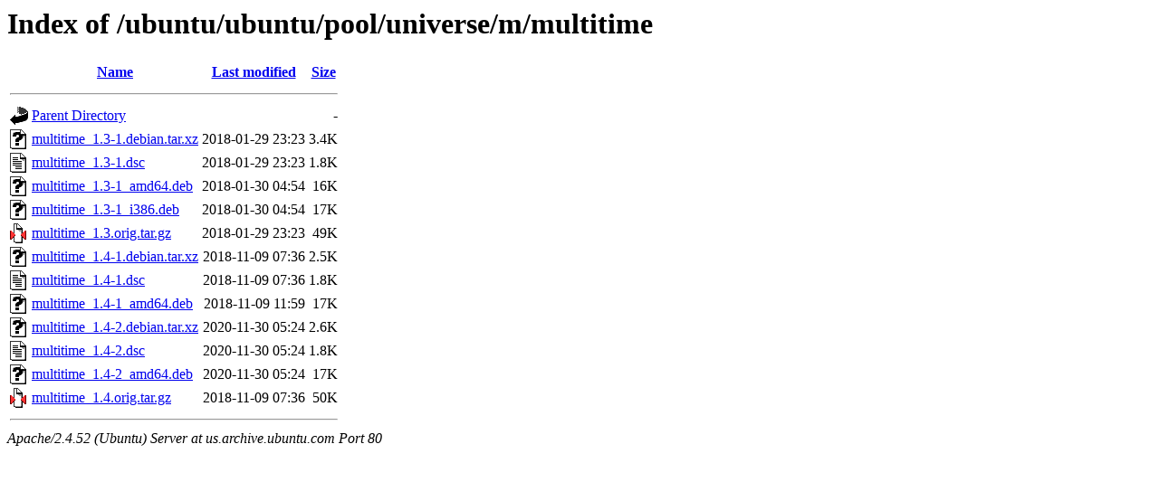

--- FILE ---
content_type: text/html;charset=UTF-8
request_url: http://us.archive.ubuntu.com/ubuntu/ubuntu/pool/universe/m/multitime/
body_size: 701
content:
<!DOCTYPE HTML PUBLIC "-//W3C//DTD HTML 3.2 Final//EN">
<html>
 <head>
  <title>Index of /ubuntu/ubuntu/pool/universe/m/multitime</title>
 </head>
 <body>
<h1>Index of /ubuntu/ubuntu/pool/universe/m/multitime</h1>
  <table>
   <tr><th valign="top"><img src="/icons/blank.gif" alt="[ICO]"></th><th><a href="?C=N;O=D">Name</a></th><th><a href="?C=M;O=A">Last modified</a></th><th><a href="?C=S;O=A">Size</a></th></tr>
   <tr><th colspan="4"><hr></th></tr>
<tr><td valign="top"><img src="/icons/back.gif" alt="[PARENTDIR]"></td><td><a href="/ubuntu/ubuntu/pool/universe/m/">Parent Directory</a></td><td>&nbsp;</td><td align="right">  - </td></tr>
<tr><td valign="top"><img src="/icons/unknown.gif" alt="[   ]"></td><td><a href="multitime_1.3-1.debian.tar.xz">multitime_1.3-1.debian.tar.xz</a></td><td align="right">2018-01-29 23:23  </td><td align="right">3.4K</td></tr>
<tr><td valign="top"><img src="/icons/text.gif" alt="[TXT]"></td><td><a href="multitime_1.3-1.dsc">multitime_1.3-1.dsc</a></td><td align="right">2018-01-29 23:23  </td><td align="right">1.8K</td></tr>
<tr><td valign="top"><img src="/icons/unknown.gif" alt="[   ]"></td><td><a href="multitime_1.3-1_amd64.deb">multitime_1.3-1_amd64.deb</a></td><td align="right">2018-01-30 04:54  </td><td align="right"> 16K</td></tr>
<tr><td valign="top"><img src="/icons/unknown.gif" alt="[   ]"></td><td><a href="multitime_1.3-1_i386.deb">multitime_1.3-1_i386.deb</a></td><td align="right">2018-01-30 04:54  </td><td align="right"> 17K</td></tr>
<tr><td valign="top"><img src="/icons/compressed.gif" alt="[   ]"></td><td><a href="multitime_1.3.orig.tar.gz">multitime_1.3.orig.tar.gz</a></td><td align="right">2018-01-29 23:23  </td><td align="right"> 49K</td></tr>
<tr><td valign="top"><img src="/icons/unknown.gif" alt="[   ]"></td><td><a href="multitime_1.4-1.debian.tar.xz">multitime_1.4-1.debian.tar.xz</a></td><td align="right">2018-11-09 07:36  </td><td align="right">2.5K</td></tr>
<tr><td valign="top"><img src="/icons/text.gif" alt="[TXT]"></td><td><a href="multitime_1.4-1.dsc">multitime_1.4-1.dsc</a></td><td align="right">2018-11-09 07:36  </td><td align="right">1.8K</td></tr>
<tr><td valign="top"><img src="/icons/unknown.gif" alt="[   ]"></td><td><a href="multitime_1.4-1_amd64.deb">multitime_1.4-1_amd64.deb</a></td><td align="right">2018-11-09 11:59  </td><td align="right"> 17K</td></tr>
<tr><td valign="top"><img src="/icons/unknown.gif" alt="[   ]"></td><td><a href="multitime_1.4-2.debian.tar.xz">multitime_1.4-2.debian.tar.xz</a></td><td align="right">2020-11-30 05:24  </td><td align="right">2.6K</td></tr>
<tr><td valign="top"><img src="/icons/text.gif" alt="[TXT]"></td><td><a href="multitime_1.4-2.dsc">multitime_1.4-2.dsc</a></td><td align="right">2020-11-30 05:24  </td><td align="right">1.8K</td></tr>
<tr><td valign="top"><img src="/icons/unknown.gif" alt="[   ]"></td><td><a href="multitime_1.4-2_amd64.deb">multitime_1.4-2_amd64.deb</a></td><td align="right">2020-11-30 05:24  </td><td align="right"> 17K</td></tr>
<tr><td valign="top"><img src="/icons/compressed.gif" alt="[   ]"></td><td><a href="multitime_1.4.orig.tar.gz">multitime_1.4.orig.tar.gz</a></td><td align="right">2018-11-09 07:36  </td><td align="right"> 50K</td></tr>
   <tr><th colspan="4"><hr></th></tr>
</table>
<address>Apache/2.4.52 (Ubuntu) Server at us.archive.ubuntu.com Port 80</address>
</body></html>
